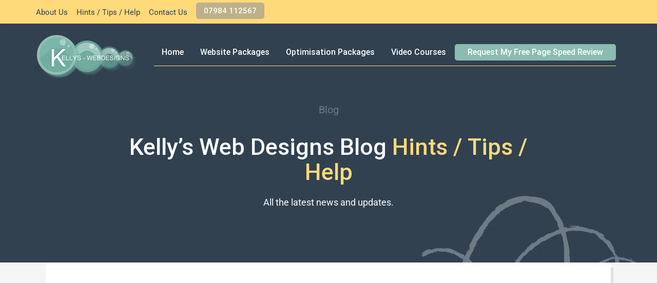

--- FILE ---
content_type: text/css; charset=utf-8
request_url: https://kellys-webdesigns.com/wp-content/cache/min/1/wp-content/themes/agama-child/style.css?ver=1753816223
body_size: 3172
content:
@font-face{font-family:'Open Sans';font-style:normal;font-weight:700;font-display:swap;src:local('Open Sans Bold'),local('OpenSans-Bold'),url(https://fonts.gstatic.com/s/opensans/v17/mem5YaGs126MiZpBA-UN7rgOUuhp.woff2) format('woff2');unicode-range:U+0000-00FF,U+0131,U+0152-0153,U+02BB-02BC,U+02C6,U+02DA,U+02DC,U+2000-206F,U+2074,U+20AC,U+2122,U+2191,U+2193,U+2212,U+2215,U+FEFF,U+FFFD}.tv-container-fluid{width:100%;padding-right:0;padding-left:0;margin-right:auto;margin-left:auto}.entry-content h1,.comment-content h1,.entry-content h2,.comment-content h2,.entry-content h3,.comment-content h3,.entry-content h4,.comment-content h4,.entry-content h5,.comment-content h5,.entry-content h6,.comment-content h6{margin:0 0;margin:0 0}img.size-full{display:inline}.tss-wrapper .tss-layout1 .item-content-wrapper{padding:30px 30px 0 30px}#masthead:not(.header_v1){border-top-width:0}body.admin-bar .mobmenu{background:#fff}body .site{padding:0 0}.woocommerce div.product form.cart .button{width:100%}.wc-appointments-appointment-form-wrap .wc-appointments-appointment-form dl dd span{font-size:20px}.wc-appointments-appointment-form-wrap .wc-appointments-appointment-form dl dt{font-size:20px}.woocommerce .col2-set .col-1,.woocommerce-page .col2-set .col-1{width:100%}.woocommerce .col2-set .col-2,.woocommerce-page .col2-set .col-2{display:none}#fs-search{display:none}.fm-form-container.fm-theme1 .fm-form select{color:#7A7A7A}.wcf-embed-checkout-form .woocommerce .woocommerce-notices-wrapper .woocommerce-message{display:none}.tss-wrapper .tss-layout1 .item-content-wrapper:before{display:none}.entry-header{display:none}footer.entry-meta{margin-top:0rem}.tv-justify-content-between{justify-content:right!important;padding:5px 0 3px 0}.tv-justify-content-lg-between{justify-content:right!important}.menu-button-kel{background-color:#BCB18A;padding:0 0 0 15px;border-radius:5px}.menu-button-kel a{color:#ffffff!important;font-weight:500!important;padding:0 0}.menu-button-kel:hover{background-color:#fff}.menu-button-kel a:hover,.menu-button-kel a:active{color:#8ABCB1!important}.menu-button-kel1{background-color:#8ABCB1;padding:0 10px;border-radius:5px}.menu-button-kel1 a{color:#fff!important;font-weight:700}.menu-button-kel1:hover{background-color:#b77997}.menu-button-kel1 a:hover,.menu-button-kel1 a:active{color:#fff!important}.menu-button-kelmain{background-color:#feda7b;padding-top:10px;padding-bottom:50px;border-radius:5px;opacity:1;color:#314150;font-family:Roboto;font-size:16px;font-weight:500;letter-spacing:0;text-transform:capitalize;border-bottom:0 solid rgba(0,0,0,.1);text-shadow:0 0 0 rgb(0 0 0 / 20%)}.menu-button-kelmain.product{margin:20px 0}.menu-button-kelmain a{color:#6F7A85!important}.menu-button-kelmain:hover{background-color:#8ABCB1}.menu-button-kelmain a:hover,.menu-button-kel1 a:active{color:#fff!important}.menu-button-kelmainwhite{background-color:#fff;padding-top:10px;padding-bottom:50px;border-radius:5px;opacity:1;color:#314150;font-family:Roboto;font-size:16px;font-weight:500;letter-spacing:0;text-transform:capitalize;border-bottom:0 solid rgba(0,0,0,.1);text-shadow:0 0 0 rgb(0 0 0 / 20%)}.menu-button-kelmainwhite a{color:#6F7A85!important}.menu-button-kelmainwhite:hover{background-color:#8ABCB1}.menu-button-kelmainwhite a:hover,.menu-button-kel1 a:active{color:#fff!important}.menu-button-kelmainpink{background-color:#B77997;padding-top:10px;padding-bottom:50px;border-radius:5px;opacity:1;color:#fff;font-family:Roboto;font-size:16px;font-weight:500;letter-spacing:0;text-transform:capitalize;border-bottom:0 solid rgba(0,0,0,.1);text-shadow:0 0 0 rgb(0 0 0 / 20%)}.menu-button-kelmainpink a{color:#fff!important}.menu-button-kelmainpink:hover{background-color:#8ABCB1}.menu-button-kelmainpink a:hover,.menu-button-kel1 a:active{color:#fff!important}.menu-button-keltop{padding:3px 0}.menu-button-keltopmain{padding:0 0}.menu-button-keltopbold{font-weight:500;padding:3px 0}.tv-navbar{padding:0rem 0rem 10px 0}.agama-top-nav-wrapper{background-color:#feda7b}ul.agama-navigation li>a{display:block;line-height:22px;padding:5px 15px}#masthead.header_v1 #agama-logo img,#masthead.header_v3 #agama-logo img{margin:0}#masthead:not(.header_v2) .agama-header-overlay{box-shadow:0 0 0 0 rgb(167 169 164 / 75%)}#agama-primary-nav{width:100%;border-bottom:solid 1px #feda7b}.column-full-widthslider{margin-left:-999em;margin-right:-999em;margin-bottom:50px;background-color:#314150;height:auto;padding:30px 999em 0;text-align:left;margin-top:-50px;background-image:url(https://kellys-webdesigns.com/wp-content/uploads/2021/11/background2.webp);background-repeat:no-repeat;background-position:bottom}.column-full-widthslider.product{margin-top:-70px}.column-full-widthslider.fullgrey{margin-top:50px;background-color:#8ABCB1;padding:20px 999em 0;background-image:none}.column-full-widthslider.fullgrey.nopadtop{margin-top:-25px;margin-bottom:50px;padding:20px 999em 1px}.column-full-widthslider.fullgrey.nopadtop.nobot{margin-top:-25px;margin-bottom:0}.column-full-widthslider.fullgrey.nopadtop.nobottomtop{margin-top:0;margin-bottom:0}.column-full-widthslider.fullgrey.nopadtopmargin{margin-top:-50px;margin-bottom:50px;padding:20px 999em 1px}.column-full-widthslider.fulllightgrey2{margin-top:0;background-color:#f5f5f5;padding:20px 999em 1px;background-image:none}.column-full-widthslider.fulllightgrey2.notoppadd{margin-top:0;background-color:#f5f5f5;padding:20px 999em 1px;background-image:none;margin-bottom:0}.column-full-widthslider.fulllightgrey2.notoppaddnobottom{margin-top:0;background-color:#f5f5f5;padding:30px 999em 0;background-image:none;margin-bottom:0}.column-full-widthslider.fullyellow{margin-top:50px;background-color:#feda7b;padding:20px 999em 0;background-image:none}.column-full-widthslider.fullyellow.nopadbottom{margin-top:50px;margin-bottom:0;background-color:#feda7b;padding:20px 999em 0;background-image:none}.column-full-widthslider.fullyellow.nopadbottom.negtivebottom{margin-bottom:-25px}.column-full-widthslider.fullyellow.notop{padding:20px 999em 1px}.column-full-widthslider.fullyellow.notopmargin{padding:20px 999em 1px;margin-top:0}.column-full-widthslider.fullyellow.notopmargin.nobottom{padding:20px 999em 0;margin-top:50px}.column-full-widthslider.fullyellow.notopmargin.neither{padding:20px 999em 0;margin-top:0;margin-bottom:0}.column-full-widthslider.fullyellow.notopmargin.neither.minus{margin-bottom:-25px}.column-full-widthslider.clients{margin-top:50px;background-color:#979884;height:auto;padding:20px 999em 1px;background-image:none}.column-full-widthslider.nothome{margin-bottom:0}.column-full-widthslider.nothome.blog{margin-bottom:0;margin-top:0}.sliderwhiteback.sliderwhiteback{width:100%;padding:0 20px 20px;height:380px}.sliderwhiteback.sliderwhitebackfasttrack{width:100%;padding:0 20px 20px;height:480px}.sliderwhitebackimage1{width:60%;float:left;padding-right:30px}.sliderwhitebackimage1nohome{width:100%;float:left;padding:0 150px;text-align:center}.sliderwhitebackimage2{padding-top:30px}.sliderwhitebackimage2.padding{text-align:right}.entry-content h3{font-size:20px}.title3{color:#6F7A85;padding:0 0 30px 0;font-size:20px}.title3.product{color:#6F7A85;margin:0 0}.entry-content h2{line-height:1.1;font-size:45px}.entry-content h4{font-size:30px}.title2{color:#fff;padding:0 0 20px 0;font-weight:500;line-height:1.1;font-size:45px}.entry-content p.boxtitles{color:#314150;margin:0 0 10px;line-height:1.1;font-size:28px;font-weight:500;text-align:left}.entry-content h5{font-size:2.3rem}.entry-content h5.maintitle{color:#314150;line-height:1.5;font-size:2.3rem;padding:0 0 20px 0;font-weight:700;text-align:center}.entry-content h5.maintitleleft{color:#314150;line-height:1.5;font-size:2.3rem;padding:0 0 20px 0;font-weight:700;text-align:left}.entry-content h4.maintitleleft{color:#314150;line-height:1.5;font-size:30px;padding:0 0 20px 0;font-weight:700;text-align:left}.entry-content h4.maintitlecentre{color:#314150;line-height:1.5;font-size:30px;padding:0 0 20px 0;font-weight:700;text-align:center}#masthead.header_v1 #agama-logo img,#masthead.header_v3 #agama-logo img{margin:10px 30px 0 0}.whitetext{color:#fff}.whitetext18{color:#fff;font-size:18px}.whitetext18.product{line-height:1.714285714;margin-top:-20px}.yellowtext{color:#feda7b}.alignone{text-align:center}.alignonemobilelogo{text-align:center}.alignone.nomargin{margin:0 0 0}.entry-content h1{font-size:30px}body,p,h1,h2,h3,h4,h5,h6{-moz-hyphens:none!important;-ms-hyphens:none!important;-webkit-hyphens:none!important;hyphens:none!important}.recentclients{color:#fff;font-size:25px;text-align:center}.picpadd{padding:0 10px;float:left;background-color:#979884}.googleincrease{width:100%;min-height:500px}.testimonialskel{width:100%;min-height:600px}.testimonialskelwords{color:#000;font-size:18px;text-align:center}.testimonialskelwordsleft{color:#314150;font-size:18px;text-align:center}.testimonialskelwordsleft.left{text-align:left;color:#000}.testimonialskelwordsname{color:#314150;font-size:25px;text-align:center;font-weight:500}.footerphone{color:#fff;font-size:25px;text-align:left;font-weight:500;padding:20px 10px}.footersocial{padding:5px 10px 10px;float:left}.threeboxmain{width:100%}.threeboxmain390{width:100%;min-height:430px}.threeboxmainleft{width:50%;float:left;padding:10px}.threeboxmainleft.ticketboxes{width:47%;margin:10px;padding:20px 20px 0;box-shadow:0 0 10px rgb(0 0 0 / 7%)}.threeboxmainleft.checkout{width:50%;float:left;padding:20px 30px 0;text-align:left}.threeboxmainleft.price{width:40%;float:left;padding:20px 20px 0 20px;text-align:center;border-radius:5px;background-color:#fff;margin:20px 50px 50px 50px}.threeboxmainleft.price.yellow{background-color:#feda7b}.fourboxmainleft{width:33%;float:left;padding:10px}.column-full-widthsliderfullyellow.nopadbottom{margin-bottom:0}.column-full-widthsliderfulllightgrey{margin-left:-999em;margin-right:-999em;margin-top:-20px;margin-bottom:50px;background-color:#f5f5f5;height:auto;padding:20px 999em 0;text-align:left}.column-full-widthsliderfulllightgrey.blog{padding:0 999em 0;margin-top:-25px}.column-full-widthsliderfulllightgrey.checkout{padding:0 999em 0;margin-top:0;margin-bottom:0}.column-full-widthsliderfulllightgrey.optimise{background-color:#fff;padding:20px 999em 10px}.paddingtest{padding:0 200px}.bottompadding{padding:0 0 50px 0}.toppadding{padding:15px 0 0 0}.footer-widgets{font-size:15px;color:#fff;line-height:22px;background-color:#314150;border-top:0 solid rgba(255,255,255,.3);padding:40px 0 0}.widget-title{font-family:'Roboto'}.footer-widgets .widget a{color:#fff}.footer-widgets .widget a:hover{color:#cddeee}.bluetitle{color:#314150;line-height:1.5;font-weight:700}.bluetitle.centre{text-align:center;padding-bottom:10px}.mainpadding40{padding:0 80px}.mainpadding401{padding:0 80px 30px}.expainbox{margin:0 80px 30px;padding:20px 20px 0 20px;background-color:#f5f5f5;box-shadow:0 0 10px rgb(0 0 0 / 7%);border-radius:5px;height:auto}.expainbox.zoom{min-height:320px}.expainbox.design{min-height:350px}.expainbox.build{min-height:260px}.expainbox.optimise{min-height:265px}.expainbox.whitebounce{background-color:#fff;min-height:auto;padding-top:20px}.explainboxleft{width:10%;float:left}.explainboxleft.fifteen{width:15%}.explainboxright{width:90%;float:left}.explainboxright.fifteen{width:85%}.titlegreencolor{color:#8ABCB1;font-size:20px;font-weight:700}.entry-content p.nopadding{margin:0 0 0}.tv-col-md-9{-ms-flex:0 0 75%;flex:0 0 100%;max-width:100%}#primary.tv-col-md-9{padding:0 0 0 0}a{color:#8ABCB1}.woocommerce #content div.product div.images,.woocommerce div.product div.images,.woocommerce-page #content div.product div.images,.woocommerce-page div.product div.images{display:none}.woocommerce #content div.product div.summary,.woocommerce div.product div.summary,.woocommerce-page #content div.product div.summary,.woocommerce-page div.product div.summary{width:100%;padding-left:150px;padding-right:150px}.woocommerce div.product .product_title{margin-top:30px;text-align:center;font-size:30px;line-height:1.5;padding:0 0 20px 0;font-weight:700;color:#314150;font-family:Roboto}.woocommerce div.product p.price{text-align:center;margin-top:-30px}.woocommerce-product-details__short-description{text-align:center;margin-top:-30px}.woocommerce-variation-price{text-align:center;margin-top:20px;margin-bottom:20px}.product_meta{display:none}.woocommerce div.product form.cart div.quantity{margin:0 370px 20px 370px}.woocommerce span.onsale{top:2.5em;left:9em}.mob-menu-logo-holder{padding-top:10px;background-color:#314150}body.admin-bar .mobmenu{background:#314150}.show-nav-right .mobmenu-panel.show-panel{width:50%}.rt-tpg-container .rt-detail .entry-title a{font-family:'Roboto'}#secondary.tv-col-md-3{display:none}.mainpadding40.white{background-color:#fff;box-shadow:5px 10px #E0E0E0;margin-bottom:50px;text-align:center}.mainpadding40.checkout{background-color:#fff;box-shadow:5px 10px #E0E0E0;margin-bottom:0;text-align:left}.blogsocial{width:25%;text-align:center;float:left}nav.nav-single{padding-top:0;margin-top:0}.nav-previous,.previous-image,.nav-next{padding:30px}#add_payment_method #payment,.woocommerce-cart #payment,.woocommerce-checkout #payment{background:#f5f5f5;border-radius:5px;text-align:center}.woocommerce #payment #place_order,.woocommerce-page #payment #place_order{width:100%}.entry-content th,.comment-content th{font-size:14px}.woocommerce table.shop_table td{font-size:14px}.woocommerce-privacy-policy-text{font-size:15px}.woocommerce button.button.alt:hover,.woocommerce a.button.alt:hover{background-color:#8ABCB1}.woocommerce table.shop_table_responsive tr td,.woocommerce-page table.shop_table_responsive tr td{padding-bottom:20px}.related.products{display:none}.fm_empty_margin{margin-top:0px!important}.fm-form-container.fm-theme1 .fm-form .button-submit{width:100%}button,.button{margin:0px!important}.padding10{padding-top:20px!important;width:100%;overflow:hidden}.padding20{padding-top:20px!important;width:100%;overflow:hidden}.padding30{padding-top:30px!important;width:100%;overflow:hidden}.padding40{padding-top:40px!important;width:100%;overflow:hidden}.padding50{padding-top:50px!important;width:100%;overflow:hidden}@media only screen and (max-width:1200px){.sliderwhitebackimage1{width:100%;text-align:center;padding-right:0}.sliderwhitebackimage2{padding-top:30px;width:100%;float:left;text-align:center}.sliderwhitebackimage2.padding{width:100%;float:left;text-align:center}.threeboxmainleft{width:100%}.entry-content h4.maintitleleft{text-align:center}.fourboxmainleft{width:100%}.paddingtest{padding:0 20px}.footer-widgets{padding:0 0 0}.toppadding{padding:0 0 0 0}aside.widget{text-align:center}.footerphone{text-align:center}.footersocial{padding:5px 7%}.footer-widgets .widget-title:after{width:100%;padding:0 10%}.sliderwhitebackimage1nohome{padding:0 30px}.expainbox{text-align:center;margin:0 30px 30px}.explainboxleft{width:100%;float:left;text-align:center}.maintitle.left{text-align:center}.testimonialskelwordsleft.left{text-align:center}.threeboxmainleft.price{width:82%}.explainboxleft.fifteen{width:100%;text-align:center}.mainpadding40{padding:0 10px}.explainboxright.fifteen{width:100%}.entry-content p{text-align:center}#wpsm_accordion_13615 .ac_title_class,#wpsm_accordion_13521 .ac_title_class{line-height:1.5}.entry-content{padding:0 20px}.column-full-widthslider.fulllightgrey2.mobile{background-color:#fff}.alignright{float:none;text-align:center}.rt-tpg-container .layout1 .rt-holder .rt-detail,.rt-tpg-container .isotope1 .rt-holder .rt-detail,.rt-tpg-container .carousel1 .rt-holder .rt-detail{text-align:center}.menu-button-keltopmain{padding:20px 0 20px}.menu-button-kel1{width:100%;text-align:center}.column-full-widthslider{margin-top:0;background-image:none}.vision-row{padding-top:0}.threeboxmainleft.checkout{width:100%;float:left;padding:20px 30px 0;text-align:left}.woocommerce #content div.product div.summary,.woocommerce div.product div.summary,.woocommerce-page #content div.product div.summary,.woocommerce-page div.product div.summary{width:100%;padding-left:20px;padding-right:20px}.woocommerce span.onsale{display:none}.woocommerce div.product .woocommerce-tabs .panel{padding:0 20px}.threeboxmainleft.ticketboxes{width:100%}.alignonemobilelogo{display:none}}.woocommerce ul.products li.product .price{padding-top:20px}}@media only screen and (max-width:1200px){.noviewonmobiles{display:none}}

--- FILE ---
content_type: application/javascript; charset=utf-8
request_url: https://kellys-webdesigns.com/wp-content/cache/min/1/wp-content/themes/agama/assets/js/functions.js?ver=1753816223
body_size: 3693
content:
var THEMEVISION=THEMEVISION||{};(function($){"use strict";THEMEVISION.initialize={init:function(){THEMEVISION.initialize.responsiveClasses();THEMEVISION.initialize.disableEmptyLink();THEMEVISION.initialize.fsOverlay();THEMEVISION.initialize.slider();THEMEVISION.initialize.blogGridIsotope();THEMEVISION.initialize.blogInfiniteScroll();THEMEVISION.initialize.goToTop()},responsiveClasses:function(){var jRes=jRespond([{label:'smallest',enter:0,exit:575},{label:'handheld',enter:576,exit:767},{label:'tablet',enter:768,exit:991},{label:'laptop',enter:992,exit:1199},{label:'desktop',enter:1200,exit:10000}]);jRes.addFunc([{breakpoint:'desktop',enter:function(){$body.addClass('device-xl')},exit:function(){$body.removeClass('device-xl')}},{breakpoint:'laptop',enter:function(){$body.addClass('device-lg')},exit:function(){$body.removeClass('device-lg')}},{breakpoint:'tablet',enter:function(){$body.addClass('device-md')},exit:function(){$body.removeClass('device-md')}},{breakpoint:'handheld',enter:function(){$body.addClass('device-sm')},exit:function(){$body.removeClass('device-sm')}},{breakpoint:'smallest',enter:function(){$body.addClass('device-xs')},exit:function(){$body.removeClass('device-xs')}}])},disableEmptyLink:function(selector){selector='a[href="#"]';$(selector).on('click',function(e){e.preventDefault()})},fsOverlay:function(openTrigger,closeTrigger,target){openTrigger='[data-toggle="fullscreen-overlay"]';closeTrigger='.fs-overlay-close';target='.fs-overlay-wrapper';$(openTrigger).on('click',function(e){var $target=$(this).attr('href');$('html,body').addClass('overflow-hidden');$($target).addClass('in-view');e.preventDefault()});$(closeTrigger).on('click',function(){$('html,body').removeClass('overflow-hidden');$(target).removeClass('in-view')})},particles:function($circles_color,$lines_color){if($('#particles-js').hasClass('agama-particles')){particlesJS('particles-js',{"particles":{"number":{"value":80,"density":{"enable":!0,"value_area":800}},"color":{"value":$circles_color},"shape":{"type":"circle","stroke":{"width":0,"color":$circles_color},"polygon":{"nb_sides":5},"image":{"src":"img/github.svg","width":100,"height":100}},"opacity":{"value":0.5,"random":!1,"anim":{"enable":!1,"speed":1,"opacity_min":0.1,"sync":!1}},"size":{"value":5,"random":!0,"anim":{"enable":!1,"speed":40,"size_min":0.1,"sync":!1}},"line_linked":{"enable":!0,"distance":150,"color":$lines_color,"opacity":0.4,"width":1},"move":{"enable":!0,"speed":6,"direction":"none","random":!1,"straight":!1,"out_mode":"out","attract":{"enable":!1,"rotateX":600,"rotateY":1200}}},"interactivity":{"detect_on":"canvas","events":{"onhover":{"enable":!0,"mode":"repulse"},"onclick":{"enable":!1,"mode":"push"},"resize":!0},"modes":{"grab":{"distance":400,"line_linked":{"opacity":1}},"bubble":{"distance":400,"size":40,"duration":2,"opacity":8,"speed":3},"repulse":{"distance":200},"push":{"particles_nb":4},"remove":{"particles_nb":2}}},"retina_detect":!0,"config_demo":{"hide_card":!1,"background_color":"#b61924","background_image":"","background_position":"50% 50%","background_repeat":"no-repeat","background_size":"cover"}})}},slider:function(){if(agama.slider_enable==!0){if(agama.headerStyle=='transparent'&&!0==agama.is_admin_bar_showing){var $height=THEMEVISION.initialize.height()-32}else if(agama.headerStyle=='transparent'&&!agama.is_admin_bar_showing){var $height=THEMEVISION.initialize.height()}
if(agama.headerStyle=='default'&&!0==agama.is_admin_bar_showing){var $height=THEMEVISION.initialize.height()-32-$header.height()}else if(agama.headerStyle=='default'&&!agama.is_admin_bar_showing){var $height=THEMEVISION.initialize.height()-$header.height()}
if(agama.headerStyle=='sticky'&&!0==agama.is_admin_bar_showing){var $height=THEMEVISION.initialize.height()-32-$header.height()}else if(agama.headerStyle=='sticky'&&!agama.is_admin_bar_showing){var $height=THEMEVISION.initialize.height()-$header.height()}
if(agama.slider_height>0){var $height=agama.slider_height}
if($('#agama_slider').hasClass('camera_wrap')){$slider.camera({height:$height+'px',loader:'bar',loaderColor:agama.primaryColor,overlay:!1,fx:'simpleFade',time:agama.slider_time,pagination:!1,thumbnails:!1,transPeriod:1000,overlayer:!0,playPause:!1,hover:!1,})}
if(agama.slider_particles==!0){THEMEVISION.initialize.particles(agama.slider_particles_colors.circles,agama.slider_particles_colors.lines)}}},blogGridIsotope:function(){if(agama.blog_layout=='grid'&&!$('body').hasClass('single-post')&&$('div.article-wrapper').hasClass('grid-style')){$('#content').imagesLoaded(function(){var $grid=$('#content').isotope({itemSelector:'div.article-wrapper'})})}},blogInfiniteScroll:function(){if(agama.infinite_scroll=='1'&&$('.navigation a').hasClass('next')){var $container=$('#content');$('.home.blog .navigation').hide();if(agama.blog_layout=='grid'){$container.isotope({itemSelector:'.article-wrapper'});var iso=$container.data('isotope');$(window).smartresize(function(){$container.isotope({itemSelector:'.article-wrapper',masonry:{columnWidth:$container.width()/5}})})}
if(agama.blog_layout=='list'&&agama.infinite_trigger=='button'){var options={path:'.navigation a.next',append:'.article-wrapper',button:'#infinite-loadmore',scrollThreshold:!1,status:'.infscr-load-status',history:!1}}else if(agama.blog_layout=='grid'&&agama.infinite_trigger=='button'){var options={path:'.navigation a.next',button:'#infinite-loadmore',scrollThreshold:!1,append:'.article-wrapper',outlayer:iso,status:'.infscr-load-status',history:!1}}else if(agama.blog_layout=='small_thumbs'&&agama.infinite_trigger=='button'){var options={path:'.navigation a.next',append:'.article-wrapper',button:'#infinite-loadmore',scrollThreshold:!1,status:'.infscr-load-status',history:!1}}else if(agama.blog_layout=='list'&&agama.infinite_trigger=='auto'){var options={path:'.navigation a.next',append:'.article-wrapper',scrollThreshold:50,status:'.infscr-load-status',history:!1,debug:!0}}else if(agama.blog_layout=='grid'&&agama.infinite_trigger=='auto'){var options={path:'.navigation a.next',append:'.article-wrapper',outlayer:iso,scrollThreshold:50,status:'.infscr-load-status',history:!1,debug:!0}}else if(agama.blog_layout=='small_thumbs'&&agama.infinite_trigger=='auto'){var options={path:'.navigation a.next',append:'.article-wrapper',scrollThreshold:50,status:'.infscr-load-status',history:!1,debug:!0}}
$container.infiniteScroll(options)}},goToTop:function(){$goToTopEl.click(function(){$('body,html').stop(!0).animate({scrollTop:0},400);return!1})},goToTopScroll:function(){if($window.scrollTop()>450){$goToTopEl.slideDown()}else{$goToTopEl.slideUp()}},width:function(){return $window.width()},height:function(){if($window.width()<601){return $window.height()}else{return $window.height()}}};THEMEVISION.header={init:function(){THEMEVISION.header.contentDistance();THEMEVISION.header.superfish();THEMEVISION.header.mobilemenu();THEMEVISION.header.mobileMenuFocusLoop();THEMEVISION.header.header_image()},contentDistance:function(){var top=$header.outerHeight()-1;if(agama.headerStyle=='sticky'||agama.headerStyle=='transparent'&&!$slider.length&&!$headerImage.length){$headerDistance.css('height',top)}},superfish:function(){if($('div.agama-navigation').length){$('div.agama-navigation').children('ul').addClass('agama-navigation').unwrap()}
THEMEVISION.header.menuInvert();if(!$().superfish){$body.addClass('no-superfish');console.log('superfish: Superfish not Defined.');return!0}
$('body:not(.side-header) ul.agama-navigation:not(.on-click)').superfish({popUpSelector:'ul',delay:250,speed:350,animation:{opacity:'show'},animationOut:{opacity:'hide'},cssArrows:!1})},menuInvert:function(){$('ul.agama-navigation ul').each(function(index,element){var $menuChildElement=$(element),menuChildOffset=$menuChildElement.offset(),menuChildWidth=$menuChildElement.width(),menuChildLeft=menuChildOffset.left;if(windowWidth-(menuChildWidth+menuChildLeft)<0){$menuChildElement.addClass('menu-pos-invert')}})},topsocial:function(){if($topSocialEl.length>0){if($body.hasClass('device-xl')||$body.hasClass('device-lg')){$topSocialEl.show();$topSocialEl.find('a').css({width:40});$topSocialEl.find('.tv-text').each(function(){var $clone=$(this).clone().css({'visibility':'hidden','display':'inline-block','font-size':'13px','font-weight':'bold'}).appendTo($body),cloneWidth=$clone.innerWidth()+52;$(this).parent('a').attr('data-hover-width',cloneWidth);$clone.remove()});$topSocialEl.find('a').hover(function(){if($(this).find('.tv-text').length>0){$(this).css({width:$(this).attr('data-hover-width')})}},function(){$(this).css({width:40})})}else{$topSocialEl.show();$topSocialEl.find('a').css({width:40});$topSocialEl.find('a').each(function(){var topIconTitle=$(this).find('.tv-text').text();$(this).attr('title',topIconTitle)});$topSocialEl.find('a').hover(function(){$(this).css({width:40})},function(){$(this).css({width:40})});if($body.hasClass('device-xs')){$topSocialEl.hide();$topSocialEl.slice(0,8).show()}}}},mobilemenu:function(){$(".mobile-menu ul.menu > li.menu-item-has-children").each(function(index){var menuItemId="mobile-menu-submenu-item-"+index;$('.mobile-menu ul.sub-menu').id=index;$('<button class="tv-dropdown-toggle tv-collapsed" data-toggle="tv-collapse" data-target="#'+menuItemId+'"></button>').insertAfter($(this).children("a"));$(this).children("ul").prop("id",menuItemId);$(this).children("ul").addClass("tv-collapse");$("#"+menuItemId).on("show.tv.collapse",function(){$(this).parent().addClass("open")});$("#"+menuItemId).on("hidden.tv.collapse",function(){$(this).parent().removeClass("open")})});$('.mobile-menu-toggle').click(function(){$(this).toggleClass('is-active');$('nav.mobile-menu').slideToggle()});$window.on('resize',function(){if($window.width()>992){$('nav.mobile-menu').hide()}})},mobileMenuFocusLoop:function(){var _doc=document,elements,selector,lastEl,firstEl,activeEl,tabKey,shiftKey,menu=$('#masthead');if(!menu){return!1}
_doc.addEventListener('keydown',function(event){if($('#agama-mobile-nav').is(':visible')){selector='a:not([rel="home"]), button';elements=$(menu).find(selector).filter(':visible');elements=Array.prototype.slice.call(elements);lastEl=elements[elements.length-1];firstEl=elements[0];activeEl=_doc.activeElement;tabKey=event.keyCode===9;shiftKey=event.shiftKey;if(!shiftKey&&tabKey&&lastEl===activeEl){event.preventDefault();firstEl.focus()}
if(shiftKey&&tabKey&&firstEl===activeEl){event.preventDefault();lastEl.focus()}}})},header_image:function(){if(agama.headerImage&&agama.header_image_particles==!0){THEMEVISION.initialize.particles(agama.header_image_particles_colors.circles,agama.header_image_particles_colors.lines)}}};THEMEVISION.widgets={init:function(){THEMEVISION.widgets.animations()},animations:function(){if(!$().appear){console.log('animations: Appear not Defined.');return!0}
var $dataAnimateEl=$('[data-animate]');if($dataAnimateEl.length>0){if($body.hasClass('device-xl')||$body.hasClass('device-lg')||$body.hasClass('device-md')){$dataAnimateEl.each(function(){var element=$(this),animationDelay=element.attr('data-delay'),animationDelayTime=0;if(animationDelay){animationDelayTime=Number(animationDelay)+500}else{animationDelayTime=500}
if(!element.hasClass('animated')){element.addClass('not-animated');var elementAnimation=element.attr('data-animate');element.appear(function(){setTimeout(function(){element.removeClass('not-animated').addClass(elementAnimation+' animated')},animationDelayTime)},{accX:0,accY:-120},'easeInCubic')}})}}}};THEMEVISION.extras={init:function(){THEMEVISION.extras.tipsntabs();THEMEVISION.extras.customclasses();THEMEVISION.extras.bbPress();THEMEVISION.extras.contact7form()},tipsntabs:function(){$('[data-toggle="tv-tooltip"]').tooltip();$('#tabs a:first').tab('show');$('#tabs a').click(function(e){e.preventDefault()
$(this).tab('show')})},customclasses:function(){if($('a').hasClass('comment-reply-link')){$('a.comment-reply-link').append('<i class="fa fa-reply"></i>')}},bbPress:function(){$('#bbp_search').addClass('sm-form-control');$('#bbp_topic_title').addClass('sm-form-control')},contact7form:function(){if($('input').hasClass('wpcf7-submit')){$('.wpcf7-submit').addClass('button button-3d')}}};THEMEVISION.isMobile={Android:function(){return navigator.userAgent.match(/Android/i)},BlackBerry:function(){return navigator.userAgent.match(/BlackBerry/i)},iOS:function(){return navigator.userAgent.match(/iPhone|iPad|iPod/i)},Opera:function(){return navigator.userAgent.match(/Opera Mini/i)},Windows:function(){return navigator.userAgent.match(/IEMobile/i)},any:function(){return(THEMEVISION.isMobile.Android()||THEMEVISION.isMobile.BlackBerry()||THEMEVISION.isMobile.iOS()||THEMEVISION.isMobile.Opera()||THEMEVISION.isMobile.Windows())}};THEMEVISION.documentOnResize={init:function(){var t=setTimeout(function(){THEMEVISION.header.topsocial()},500);THEMEVISION.header.contentDistance()}};THEMEVISION.documentOnReady={init:function(){THEMEVISION.initialize.init();THEMEVISION.header.init();THEMEVISION.widgets.init();THEMEVISION.extras.init();THEMEVISION.documentOnReady.windowscroll()},windowscroll:function(){$window.on('scroll',function(){THEMEVISION.initialize.goToTopScroll();if(jQuery(this).scrollTop()>1){if(agama.headerStyle=='sticky'&&agama.top_navigation){$topbar.hide()}
if($header.hasClass('header_v1')&&!$body.hasClass('device-xs')||$header.hasClass('header_v3')&&!$body.hasClass('device-xs')){$header.addClass("shrinked")}}else{if(agama.headerStyle=='sticky'&&agama.top_navigation){$topbar.show()}
$header.removeClass("shrinked")}})}};THEMEVISION.documentOnLoad={init:function(){THEMEVISION.header.topsocial()}};var $window=$(window),$document=$(document),windowWidth=$window.width(),$body=$('body'),$wpadminbar=$('#wpadminbar'),$topbar=$('.agama-top-nav-wrapper'),$header=$('#masthead'),$header_v1=$('#masthead.header_v1'),$header_v2=$('#masthead.header_v2'),$header_v3=$('#masthead.header_v3'),$headerImage=$('.header-image'),$headerDistance=$('#agama-header-distance'),$slider=$('#agama_slider'),$topSocialEl=$('#agama-top-social').find('li'),$goToTopEl=$('#toTop');$(document).ready(THEMEVISION.documentOnReady.init);$window.load(THEMEVISION.documentOnLoad.init);$window.on('resize',THEMEVISION.documentOnResize.init)})(jQuery)